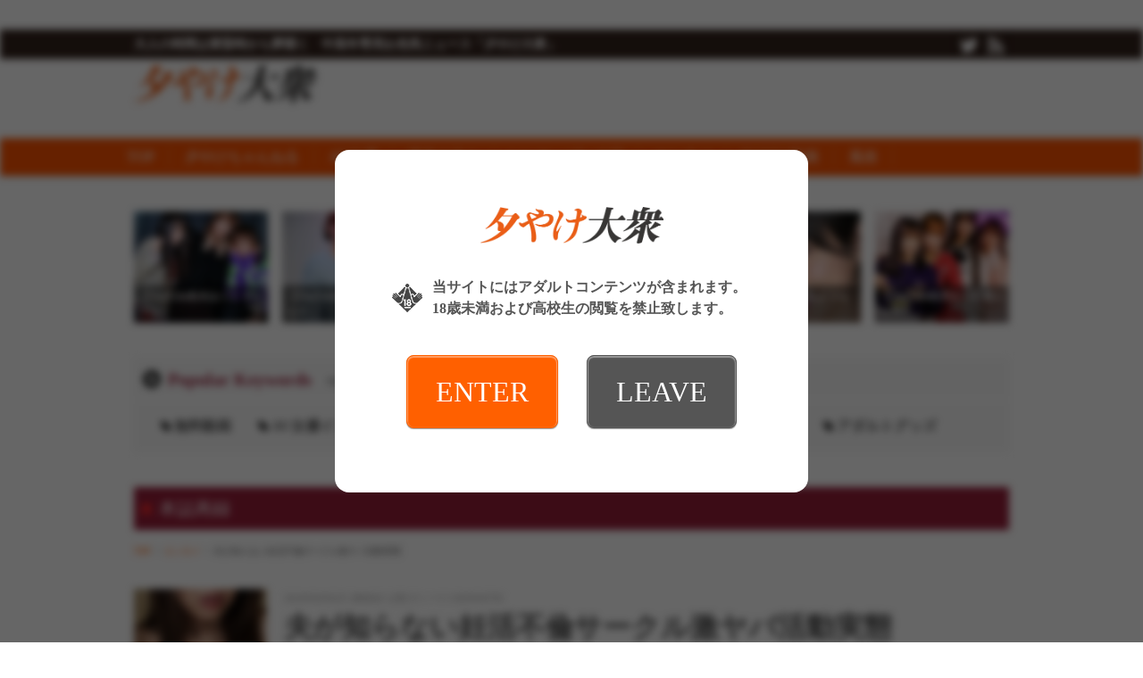

--- FILE ---
content_type: text/html; charset=UTF-8
request_url: https://taishurx.jp/detail/15017/
body_size: 46271
content:
<!DOCTYPE html>
<html lang="ja">
<head>
<meta charset="UTF-8">
<meta name="robots" content="INDEX,FOLLOW">
<title>夫が知らない妊活不倫サークル激ヤバ活動実態 | 夕やけ大衆</title>
<meta name="keywords" content="本誌再録,アダルト,動画,AV,FANZA,週刊大衆">
<meta name="description" content=" 少子化問題を打破するべく夜ごとに奮闘する奥様たち。悩める女性が取った手段は旦那も仰天の事実だった!? 少子化問題が深刻化する中、世にも恐ろしい情報が飛び込んできた。 「信じられない話ですが、妊活サ…">

<link rel="next" title="夫が知らない妊活不倫サークル激ヤバ活動実態" href="https://taishurx.jp/detail/15017/page2/" />

<meta property="og:title" content="夫が知らない妊活不倫サークル激ヤバ活動実態" />
<meta property="og:type" content="article" />
<meta property="og:url" content="https://taishurx.jp/detail/15017/" />
<meta property="og:site_name" content="夕やけ大衆" />
<meta property="og:description" content=" 少子化問題を打破するべく夜ごとに奮闘する奥様たち。悩める女性が取った手段は旦那も仰天の事実だった!? 少子化問題が深刻化する中、世にも恐ろしい情報が飛び込んできた。 「信じられない話ですが、妊活サ…" />

<meta property="og:image" content="https://img.taishurx.jp/images/contents/17/15017/1428549665172568.jpg">


<meta name="twitter:card" content="summary_large_image">
<meta name="twitter:site" content="@taishurxjp">
<meta name="twitter:creator" content="@taishurxjp">
<meta name="twitter:title" content="夫が知らない妊活不倫サークル激ヤバ活動実態 | 夕やけ大衆">
<meta name="twitter:description" content=" 少子化問題を打破するべく夜ごとに奮闘する奥様たち。悩める女性が取った手段は旦那も仰天の事実だった!? 少子化問題が深刻化する中、世にも恐ろしい情報が飛び込んできた。 「信じられない話ですが、妊活サ…"><meta name="twitter:url" content="https://taishurx.jp/detail/15017/" />

<meta name="twitter:image:src" content="https://img.taishurx.jp/images/contents/17/15017/1428549665172568.jpg">
<link rel="canonical" href="https://taishurx.jp/detail/15017/">
<link rel="alternate" media="only screen and (max-width: 640px)" href="https://taishurx.jp/detail/15017/">
<link rel="alternate" media="handheld" href="https://taishurx.jp/detail/15017/">
<link rel="shortcut icon" type="image/icon" href="https://img.taishurx.jp/static/favicon.ico" />
<link rel="apple-touch-icon" href="https://img.taishurx.jp/static/apple-touch-icon.png" />
<link rel="icon" type="image/png" href="https://img.taishurx.jp/static/android-touch-icon.png" />

<!--[if lt IE 9]>
  <script src="https://html5shiv.googlecode.com/svn/trunk/html5.js"></script>
  <script src="https://ie7-js.googlecode.com/svn/version/2.1(beta4)/IE9.js"></script>
<![endif]-->
<!--[if (gte IE 6)&(lte IE 8)]>
  <script src="/js/web/lib/DOMAssistantCompressed-2.8.1.js"></script>
  <script src="/js/web/lib/selectivizr-min.js"></script>
<![endif]-->
<!--[if lte IE 6.0]>
  <script type="text/javascript" src="/js/web/lib/DD_belatedPNG_0.0.8a-min.js"></script>
  <script type="text/javascript">
  DD_belatedPNG.fix('.alpha');
  </script>
<![endif]-->

<script src="https://ajax.googleapis.com/ajax/libs/jquery/1.10.2/jquery.min.js"></script>
<!-- >>>> swiper -->
<link rel="stylesheet" href="/js/lib/swiper/swiper.min.css">
<script src="/js/lib/swiper/swiper.min.js"></script>
<!-- <<<< swiper -->
<script src="/js/lib/js.cookie.min.js"></script>
<script src="/js/web/organictabs.jquery.js"></script>
<script src="/js/web/withoutPlugin.js"></script>
<script src="/js/web/sns_header.js"></script>
<script src="/js/web/scrolltop.js"></script>
<script src="/js/web/jQuerySimpleNewsTicker.js"></script>
<!--script src="/js/web/jquery.exflexfixed-0.3.0.js"></script-->
<script src="/js/web/common.js?modified=1744946309"></script>


<script>
  $(function(){
    $('a[href^=#header]').click(function(){
      var speed = 800;
      var href= $(this).attr("href");
      var target = $(href == "#" || href == "" ? 'html' : href);
      var position = target.offset().top;
      $("html, body").animate({scrollTop:position}, speed, "swing");
      return false;
    });
  });
</script>


<script src="/js/web/shadowbox/shadowbox.js"></script>
<link href="/js/web/shadowbox/shadowbox.css" rel="stylesheet" />

<script type="text/javascript">
  Shadowbox.init({ players: ['img', 'html', 'iframe'] });
</script>


<link href="/js/web/video-js/video-js.css" rel="stylesheet" type="text/css">
<script src="/js/web/video-js/video.js"></script>
<script>
  videojs.options.flash.swf = "/js/web/video-js/video-js.swf";
</script>



<link rel="stylesheet" href="/js/fontello/css/fontello.css">
<link rel="stylesheet" href="/css/web/common.css?modified=1744946309">
<link rel="stylesheet" href='/css/web/detail.css?modified=1744946309'>

<!-- Google Analytics -->
<script>
(function(i,s,o,g,r,a,m){i['GoogleAnalyticsObject']=r;i[r]=i[r]||function(){
(i[r].q=i[r].q||[]).push(arguments)},i[r].l=1*new Date();a=s.createElement(o),
m=s.getElementsByTagName(o)[0];a.async=1;a.src=g;m.parentNode.insertBefore(a,m)
})(window,document,'script','//www.google-analytics.com/analytics.js','ga');

ga('create', 'UA-49022490-1', 'auto');
ga('send', 'pageview');

</script>
<!-- End Google Analytics -->

</head>
<body id="detail">
<div id="wrapper">
<header>
<div id="header_top">
<div id="header_top_in">

<div class="header_top_in_left">
<ul class="chainLink">
<li class="mincho">大人の時間は黄昏時から夢開く　中高年専用お色気ニュース「夕やけ大衆」</li>
</ul>
</div><!-- /.header_top_in_left -->

<div class="header_top_in_right">

<ul class="group">
<li><a href="https://twitter.com/taishurxjp" target="_blank"><img src="https://img.taishurx.jp/static/web/icon_tw.png" alt="twitter"></a></li>
<li><a title="RSSリーダーで購読する" href="/rss/rss.php" target="_blank" rel="alternate" type="application/rss+xml"><img src="https://img.taishurx.jp/static/web/icon_rss.png" alt="RSSリーダーで購読する"></a></li>
</ul>
</div><!-- /.header_top_in_right -->
<!--/#header_top_in--></div>
<!--/#header_top--></div>

<div id="header">
<div class="logoBlock">
<h1><a href="/"><img src="https://img.taishurx.jp/static/web/logo.png" alt="夕やけ大衆"></a></h1>
<!--/.logoBlock--></div>
<script src='https://fam-ad.com/ad/js/fam-tagify.min.js'></script>
<div id= 'div_fam_async_228429_113' class="bnr">
<script language='javascript'>fam_js_async('https://fam-ad.com/ad', '_site=67117&_loc=228429&_mstype=113&_width=&_height=');</script>
</div><!-- /.bnr -->
<!--/#header--></div>
</header>

<nav id="nav_all">
<div id="g_nav" class="clearfix">
<ul id="g_nav_btn">
<li><a href="/">TOP</a></li>
<li><a href="/yuyake_ch/">夕やけちゃんねる</a></li><li><a href="/actress/">AV女優</a></li><li><a href="/momoiro/">桃色コラム</a></li><li><a href="/1108/">いいおっぱいの日</a></li><li><a href="/sexy/">エンタメ</a></li><li><a href="/fanza/">FANZA動画</a></li><li><a href="/fuzoku/">風俗</a></li></ul>
<!--/#g_nav--></div>
</nav>

<section id="eyecatchTop">

<ul class="articleList type02 clearfix">
<li><a href="/detail/32462/">
<p class="thumb">
<img src="https://img.taishurx.jp/images/contents/62/32462/1768463593876105.jpg?w=200" alt="【YouTube動画あり】キレイなお姉さん系セクシー女優・彩奈リナがイベント遅刻のハプニング！　MCの星空もあ＆東雲あずさが面白トークで乗り切る！">
</p>
<h2 class="title">【YouTube動画あり】キレイな…</h2>
</a></li>
<li><a href="/detail/32461/">
<p class="thumb">
<img src="https://img.taishurx.jp/images/contents/61/32461/1768462884038861.jpg?w=200" alt="【YouTube動画あり】美人セクシー女優・紺野ひかるがエッチな専門学校を開校！　豊岡さつきにスケベな質問＆クイズ体験を授業！">
</p>
<h2 class="title">【YouTube動画あり】美人セク…</h2>
</a></li>
<li><a href="/detail/32458/">
<p class="thumb">
<img src="https://img.taishurx.jp/images/contents/58/32458/1768392760945466.jpg?w=200" alt="【YouTube動画あり】真木今日子、美泉咲、原美織が6年ぶりのギンギン♂ガールズ新曲制作会議を開催！　ファンも参加した白熱の議論は大盛り上がり！">
</p>
<h2 class="title">【YouTube動画あり】真木今日…</h2>
</a></li>
<li><a href="/detail/32474/">
<p class="thumb">
<img src="https://img.taishurx.jp/images/contents/74/32474/1769173735609781.jpg?w=200" alt="後輩女子社員と一晩中モウレツにハメ狂って中出し！日向由奈チャンが１位！【FANZA動画フロア】週間AVランキングベスト10！">
</p>
<h2 class="title">後輩女子社員と一晩中モウレツにハメ…</h2>
</a></li>
<li><a href="/detail/32473/">
<p class="thumb">
<img src="https://img.taishurx.jp/images/contents/73/32473/1768985066411546.jpg?w=200" alt="身も心もトロけるような最強のマッサージ！瀬戸環奈チャンが１位！【FANZA通販フロア】週間AVランキングベスト10！">
</p>
<h2 class="title">身も心もトロけるような最強のマッサ…</h2>
</a></li>
<li><a href="/detail/32457/">
<p class="thumb">
<img src="https://img.taishurx.jp/images/contents/57/32457/1768391964634480.jpg?w=200" alt="【YouTube動画あり】新人セクシー女優・音羽美鈴、山口由愛、渡来ふう、蒼羽ななみが新年会で大はしゃぎ！　「お正月エピソード」「今年の抱負」「エッチな得意技」を発表！">
</p>
<h2 class="title">【YouTube動画あり】新人セク…</h2>
</a></li>
</ul>


</section><!-- /#eyecatchTop -->

<div id="content" class="clearfix mb30" style="position:relative;">
<div class="ad_sidewall_left">
<div class="fix">
<!--  ad tags Size: 160x600 ZoneId:1460180-->
<script type="text/javascript" src="https://js.adleap.jp/t/460/180/a1460180.js"></script>
</div><!-- /.fix -->
</div><!-- /.ad_sidewall_left -->

<div class="ad_sidewall_right">
<div class="fix">
<!--  ad tags Size: 160x600 ZoneId:1460180-->
<script type="text/javascript" src="https://js.adleap.jp/t/460/180/a1460180.js"></script>
</div><!-- /.fix -->
</div><!-- /.ad_sidewall_right -->

<div id="eyecatch" class="clearfix">
<section class="aSKeyword">
<h2 class="aSKeyword_title">
<div class="aSKeyword_title_icon">
<img src="https://img.taishurx.jp/static/web/icon_tag_circle.png" alt="icon" class="aSKeyword_title_icon_img">
</div><!-- /.aSKeyword_title_icon -->
<div class="aSKeyword_title_text">
<div class="aSKeyword_title_text_main">Popular Keywords</div><!-- /.aSKeyword_title_text_main -->
<div class="aSKeyword_title_text_sub">現在人気のキーワードタグ</div><!-- /.aSKeyword_title_text_sub -->
</div><!-- /.aSKeyword_title_text -->
</h2><!-- /.aSKeyword_title -->

<div class="aSKeyword_body">
<ul class="wordList">
<li><a href="https://taishurx.jp/tag/%E7%84%A1%E6%96%99%E5%8B%95%E7%94%BB/">無料動画</a></li>
<li><a href="/ad.php?hash=be0c3d71ddd02689e1055547ea5c7c44">AV女優インタビュー</a></li>
<li><a href="/ad.php?hash=98093efd13d43db3f20e4011428e2c0b">ランキング</a></li>
<li><a href="https://taishurx.jp/tag/%E9%80%B1%E5%88%8A%E5%A4%A7%E8%A1%86/">週刊大衆本誌記事</a></li>
<li><a href="/ad.php?hash=135b8eee652ca924e7675b59395ba887">シコシコ先生</a></li>
<li><a href="/ad.php?hash=85d97bcc47a119f45acfff2ce5d5bea2">アダルトグッズ</a></li>
</ul>
</div><!-- /.aSKeyword_body -->
</section><!-- /.aSKeyword -->

<div class="pickup clearfix">
</div>












<section class="detailHead">
<div class="detailHead_title">
<div class="detailHead_title_icon">
<img src="https://img.taishurx.jp/static/web/icon_bookmark.png" alt="icon" class="detailHead_title_icon_img">
</div><!-- /.detailHead_title_icon -->
<p class="detailHead_title_text">
本誌再録</p><!-- /.detailHead_title_text -->
</div><!-- /.detailHead_title -->

<div class="detailHead_pan">
<ul class="pan">
<li><a href="/">TOP</a></li>
<li><a href="/sexy/">エンタメ</a></li>
<li>夫が知らない妊活不倫サークル激ヤバ活動実態</li>
</ul>
</div><!-- /.detailHead_pan -->

<div class="detailHead_con">
<div class="detailHead_con_thumb">
<div class="detailHead_con_thumb_bg" style="background-image: url(https://img.taishurx.jp/images/contents/17/15017/1428549665172568.jpg?w=150);"></div><!-- /.detailHead_con_thumb_bg -->
</div><!-- /.detailHead_con_thumb -->

<div class="detailHead_con_info">
<time class="detailHead_con_info_time">2015年05月01日 19時00分 公開 [ヴィーナス03月04日号]</time><!-- /.detailHead_con_info_time -->
<h1 class="detailHead_con_info_title">夫が知らない妊活不倫サークル激ヤバ活動実態</h1><!-- /.detailHead_con_info_title -->

<div class="detailHead_con_info_tags">

<a href="/tag/桃色コラム/" class="detailHead_con_info_tags_item">桃色コラム</a><!-- /.detailHead_con_info_tags_item -->
</div><!-- /.detailHead_con_info_tags -->
</div><!-- /.detailHead_con_info -->
</div><!-- /.detailHead_con -->
</section><!-- /.detailHead -->

























<!--/#eyecatch--></div>

<div id="article">

<section class="catchup">
<h2 class="title01">
<div class="title01_icon">
<img src="https://img.taishurx.jp/static/web/icon_exclamation_circle.png" alt="icon" class="title01_icon_img">
</div><!-- /.title01_icon -->
<div class="title01_text">
<div class="title01_text_main">Catch Up</div><!-- /.title01_text_main -->
<div class="title01_text_sub">キャッチアップ</div><!-- /.title01_text_sub -->
</div><!-- /.title01_text -->
</h2>

<ul class="pub type01">

<li><a href="/ad.php?hash=3e3baff2b506a5c7e0a93a716c764bba" rel="nofollow" target="_blank" class="ad" data-analyze='{"id":"33", "type":"9", "site":"2", "agent":"1"}'><span class="icon"><img src="https://img.taishurx.jp/static/web/icon_bookmark.png" alt="icon"></span><span class="text elps">【相河沙季】女将の私が中出し接待してるからうちの旅館は大人気</span></a></a></li>


<li><a href="/ad.php?hash=838e2af73e107b1d1bd367173c4c1102" rel="nofollow" target="_blank" class="ad" data-analyze='{"id":"56", "type":"9", "site":"2", "agent":"1"}'><span class="icon"><img src="https://img.taishurx.jp/static/web/icon_bookmark.png" alt="icon"></span><span class="text elps">【 篠原いよ】人妻秘書、汗と接吻に満ちた社長室中出し性交  恵まれ過ぎた神新人、遂に≪中出し≫解禁！！</span></a></a></li>


<li><a href="/ad.php?hash=c2768ceabab6fd8495abebb3bb4ba023" rel="nofollow" target="_blank" class="ad" data-analyze='{"id":"30", "type":"9", "site":"2", "agent":"1"}'><span class="icon"><img src="https://img.taishurx.jp/static/web/icon_bookmark.png" alt="icon"></span><span class="text elps">【夏目響】同棲するため物件を内見にきたカップルの彼氏を寝取って生ハメ中出しさせる淫乱巨乳な不動産レディ</span></a></a></li>





</ul>
<!--/.catchup--></section>
<section id="articleMain">
<div class="adLeader">

<a href="/ad.php?hash=4d3fcd234eabdbb5203c0af26494c403" rel="nofollow" target="_blank" class="ad" data-analyze='{"id":"28", "type":"3", "site":"2", "agent":"1"}'>
<strong>突撃！プリっとした可愛いお尻の新入社員中山ちゃんを巨根チ○ポで仕事中即ハメ4本番！</strong><br />
<small>https://www.dmm.co.jp/digital/videoa/-/detail/=/cid=1sdjs00110/</small><br />
<span class="copy">【中山琴葉】SOD女子社員 新入社員1年目</span>
</a>







<!--/.adLeader--></div>

<div class="photo">

<p><img src="https://img.taishurx.jp/images/contents/17/15017/1428549613382438.jpg" alt="夫が知らない妊活不倫サークル激ヤバ活動実態"></p>



<!--/.photo--></div>










<div class="textBody">
<span style="font-size:100%;color:red;">少子化問題を打破するべく夜ごとに奮闘する奥様たち。悩める女性が取った手段は旦那も仰天の事実だった!?</span><br />
<br />
少子化問題が深刻化する中、世にも恐ろしい情報が飛び込んできた。<br />
「信じられない話ですが、妊活サークルで不倫が横行しているんですよ」<br />
と語るのは、女性誌のライター。「妊活」とは、女性が妊娠のための知識を身につけたり、妊娠するための身体の準備をすること。<br />
<br />
ちなみに、厚生労働省の調べによると、昨年の1年間に生まれた子どもの数は史上最少で約１００万人。結婚しない男女が多いことも要因だが、「妊活」なる言葉もあるように、子どもが欲しくても授からない夫婦も少なくないのだ。<br />
「妊活サークルでは、不妊に悩む人妻たちが情報交換などをしています。そうした集まりの中で今、"セックスでオーガズムを得れば妊娠しやすい"という説が蔓延。それに触発されて、夫とのセックスではイケない奥様たちが、不倫に走っているんです」（前同）<br />
<br />
おいおい……妊娠したいために、絶頂アクメを"外の男"で体得して、子作り体質に肉体改造するなんて、もし事実なら、とんでもない"家族計画"である。<br />
<br />
そこで本誌は、「妊活サークル」に所属する人妻たちを取材。夫の知らない激ヤバ活動実態を調査した。<br />
「うちのサークルでも、その子作りの噂は飛び交っていましたよ。"セックスでイッた直後は、精液が子宮に届きやすい"とか（笑）」<br />
と語るのは、結婚５年目の香苗さん（33＝仮名＝以下同）。スレンダーで優香に似た癒し系美女だ。<br />
<br />
「結婚当初から子どもが欲しくて夫と頑張っていたんですが、４年間全然ダメで。夫と一緒に病院で検査も受けたけど、どちらも異常はなかったんです……」<br />
そんな中、妊活サークルにいた一人の人妻がついに妊娠した。実はその奥様、50代の元上司と不倫をしており、「セックスがとても上手なの」と与太話をサークル内でも話していたそうだ。ちょうどその頃、元カレから連絡があったという。<br />
<br />
「元彼は唯一、私をセックスでイカせてくれた人なんです。浮気ばかりする人で別れちゃったんだけど」<br />
藁にもすがる思いで妊活していた彼女にとって、噂であっても試したいのが、オーガズムによる妊娠説だ。元彼と再会した香苗さんは顔を真っ赤にして続ける。<br />
「実は私、お尻に指を入れられながらクンニされると、イケるんです。これを教えてくれたのも彼で……そのときもしてもらいました」<br />
<br />
夫の知らない性感帯を久しぶりに刺激されるや、瞬く間にオーガズムへ。<br />
「夫のことも頭にありましたけど、"これは妊娠のために必要なこと"と自分に言い聞かせました」<br />
と恥じらいながら、愛しげに下腹を撫でる香苗さん。そう、奇跡か偶然か。不倫セックスから２か月後、夫との子どもを身籠ったのだ。<br />
<br />
とはいえ、これは結果的に良かったケースだ。<br />
「子どもができないことが理由で、夫と大喧嘩したんです。次の日、ムシャクシャしてデパートに買い物に行ったんですが、50代の男性にナンパされたんです」<br />
と振り返るのは、昨年末に男児を出産した人妻のあゆみさん（36）。愛らしい童顔で、ややぽっちゃり体型の優しそうな奥様だ。<br />
<br />
夫への当てつけとばかりに、ナンパしてきた中年男性とお茶をした。彼女は夫と喧嘩の理由を打ち明けると、男は真顔で語ってきた。<br />
「気持ちいいセックスをすれば、女性ホルモンの分泌が良くなって妊娠しやすいって聞いたことがあるよ」<br />
<br />
実は、あゆみさんも当時、入会していた妊活サークルで、「オーガズムによる妊娠説」は聞いていた。<br />
「夫に嫌気が差していたのもあるけど、本当に、そんな気がしたんですね。それで、"挿れないなら……"という条件でホテルに行ったんです」（あゆみさん）<br />
<br />
荒唐無稽な話に思えるが、それほど不妊の人妻は切羽詰っているのだろう。かくして「挿入なし」の約束で、夕方にシティホテルへ。<br />
男は丹念に愛撫してきたが、彼女は緊張もあって、快感に集中できなかった。<br />
「そしたら彼は、私を大きな鏡のある洗面台の前に連れていったんです。で、裸の私を立たせたまま、後ろから抱きしめて、痴漢するみたいに胸やアソコに手を這わせてくるんです。すごくイヤらしくて、恥ずかしいほど濡れてしまって」<br />
<br />
変わったプレイで火が付いたあゆみさんは、クリトリスを指で弾かれるや、鏡から目をそらさず絶頂へ。<br />
「頭の中が真っ白になりました。でも、その直後、熱いモノが私の中に入ってきたんです」<br />
<br />
そう、男が約束を破ったのだ。焦ったものの、アクメの波を漂っていたため、受け入れてしまった彼女。中出しこそさせなかったが、お尻にかけられたとか。<br />
「家に帰ると、夫のほうから"昨日はゴメン"と言って求めてきたんです。それが、当たっちゃって……」<br />
夕方の不倫でアクメを得たから、夜の夫婦交渉で妊娠した!?　しかし、素直には喜べなかった。<br />
「だって我慢汁だけでも妊娠するって言うでしょ？　外で出されたとはいえ、もしかしたら……」<br />
夫の子じゃないかもしれない――。子作りのための不倫は、やはり危険極まりない。いや、すでにこの悪魔の妊活により、家庭崩壊の危機に陥っている人妻も。<br />



<!--/.textBody--></div>


<a href="/detail/15017/page2/" class="btnNxt">次ページ &gt;&gt;<br>夫が知らない妊活不倫サークル激ヤバ活動実態</a>

<ul class="pageno">
<li><span>前へ</span></li><li class="current"><span>1</span></li><li><a href="/detail/15017/?page=2" title="2">2</a></li><li><a href="/detail/15017/?page=2">次へ</a></li>
</ul>


<div class="shBtns01">
<a href="https://twitter.com/intent/tweet?url=https://taishurx.jp/detail/15017/&amp;text=%E5%A4%AB%E3%81%8C%E7%9F%A5%E3%82%89%E3%81%AA%E3%81%84%E5%A6%8A%E6%B4%BB%E4%B8%8D%E5%80%AB%E3%82%B5%E3%83%BC%E3%82%AF%E3%83%AB%E6%BF%80%E3%83%A4%E3%83%90%E6%B4%BB%E5%8B%95%E5%AE%9F%E6%85%8B%2d夕やけ大衆%2d" target="_blank" class="shBtns01__itm shBtns01__itm-tw">
<div class="shBtns01__itm__icn">
<img src="https://img.taishurx.jp/static/icon_tw.png" alt="" class="shBtns01__itm__icn__img">
</div><!-- /.shBtns01__itm__icn -->
<div class="shBtns01__itm__txt">ツイートする</div><!-- /.shBtns01__itm__txt -->
</a><!-- /.shBtns01__itm -->

<a class="shBtns01__itm shBtns01__itm-l js-shBtns01__itm-l" target="_blank">
<div class="shBtns01__itm__icn">
<img src="https://img.taishurx.jp/static/icon_l.png" alt="" class="shBtns01__itm__icn__img">
</div><!-- /.shBtns01__itm__icn -->
<div class="shBtns01__itm__txt">LINEに送る</div><!-- /.shBtns01__itm__txt -->

<script>
$(function () {
  $('.js-shBtns01__itm-l')
    .attr('href',
      'https://social-plugins.line.me/lineit/share?url='
        + encodeURIComponent('https://taishurx.jp'
          + ""
          + '/detail/15017/'
    )
  );
});
</script>
</a><!-- /.shBtns01__itm -->
</div><!-- /.shBtns01 -->

<div class="flwTw">
<a href="https://twitter.com/intent/follow?screen_name=taishurxjp" target="_blank" class="flwTw__a">
<img src="https://img.taishurx.jp/static/bnr_flw_tw.jpg" alt="" class="flwTw__a__img">
</a><!-- /.flwTw__a -->
</div><!-- /.flwTw -->
<h3 class="link_field">この記事の画像</h3>
<ul class="thumbList clearfix">
<li><a href="/image/15017/1428549613382438/"><img src="https://img.taishurx.jp/images/contents/17/15017/1428549613382438.jpg" alt="夫が知らない妊活不倫サークル激ヤバ活動実態" /></a></li>
</ul>

<!--/.articleMain--></section>

<h3 class="link_field txt_detail">関連キーワード</h3>
<ul class="keyword_list mb10 txt_detail">
<li><a href="/tag/桃色コラム/">桃色コラム</a></li>
</ul>

<section class="linkage">
<h2 class="title01">
<div class="title01_icon">
<img src="https://img.taishurx.jp/static/web/icon_link.png" alt="icon" class="title01_icon_img">
</div><!-- /.title01_icon -->
<div class="title01_text">
<div class="title01_text_main">Linkage</div><!-- /.title01_text_main -->
<div class="title01_text_sub">関連記事</div><!-- /.title01_text_sub -->
</div><!-- /.title01_text -->
</h2>

<ul class="articleList type01 clearfix" id="js-articleList01">

<li><a href="/detail/15015/">
<p class="thumb">
<img src="https://img.taishurx.jp/images/contents/15/15015/1428546820116862.jpg?w=200" alt="モテる！　ヤレる！　おっぱいタッチ術教えます">
</p>
<h3 class="title">モテる！　ヤレる！　おっぱいタッチ術教えます</h3>
</a></li>

<li><a href="/detail/15014/">
<p class="thumb">
<img src="https://img.taishurx.jp/images/contents/14/15014/1428544670281963.jpg?w=200" alt="新宿ゴールデン街で金髪美女が抱ける！は本当か!?">
</p>
<h3 class="title">新宿ゴールデン街で金髪美女が抱ける！は本当か!?</h3>
</a></li>

<li><a href="/detail/15006/">
<p class="thumb">
<img src="https://img.taishurx.jp/images/contents/06/15006/1428479313934304.jpg?w=200" alt="巷で話題の「やらみそ女子」全国出没MAP">
</p>
<h3 class="title">巷で話題の「やらみそ女子」全国出没MAP</h3>
</a></li>

<li><a href="/detail/14830/">
<p class="thumb">
<img src="https://img.taishurx.jp/images/contents/30/14830/1427776173618153.jpg?w=200" alt="ブックオフ、Amazonなど販売業者が児童買春・ポルノ禁止法違反で書類送検!">
</p>
<h3 class="title">ブックオフ、Amazonなど販売業者が児童買春・ポルノ禁止…</h3>
</a></li>

<li><a href="/detail/14504/">
<p class="thumb">
<img src="https://img.taishurx.jp/images/contents/04/14504/1426152491896618.jpg?w=200" alt="クンニを超える快感あり！？ オナニー女子に教わるクリ愛撫術">
</p>
<h3 class="title">クンニを超える快感あり！？ オナニー女子に教わるクリ愛撫術</h3>
</a></li>
<li><a href="http://erotica-t.jp/?renew" target="_blank" rel="nofollow">
<p class="thumb"><img src="https://img.taishurx.jp/static/web/ft_image.jpg" alt="風俗大衆"></p>
<h3 class="title">あの週刊大衆が完全バックアップした全国の優良店を紹介するサイト</h3>
</a></li>




<li>
<!--  ad tags Size: 0x0 ZoneId:1460196-->
<script type="text/javascript" src="https://js.adleap.jp/t/460/196/a1460196.js"></script>
</li>
<li>
<!--  ad tags Size: 0x0 ZoneId:1460196-->
<script type="text/javascript" src="https://js.adleap.jp/t/460/196/a1460196.js"></script>
</li>
</ul>

<!--/.linkage--></section>


<ul class="articleList nextpager">
<li class="prev"><a href="/detail/8824/">
<p class="thumb">
<img src="https://img.taishurx.jp/images/contents/24/8824/1403749687922186.jpg?w=100" alt="女性フロント係は見た！「ラブホテル２４時」マル珍事件簿">
</p>
<h3 class="title"><strong>【前の記事】</strong>女性フロント係は見た！「ラブホテル２４時」マル珍…</h3>
</a></li>

<li class="next"><a href="/detail/8145/">
<h3 class="title"><strong>【次の記事】</strong>「夜もご奉仕」メイドカフェ店員とSEXする方法</h3>
<p class="thumb">
<img src="http://ec2.images-amazon.com/images/I/51tzeAMlf1L._SX400_CR300,0,240,320_.jpg" alt="「夜もご奉仕」メイドカフェ店員とSEXする方法">
</p>
</a></li>
</ul>


<section class="dmmNewList">
<h2 class="title01">
<div class="title01_icon">
<img src="https://img.taishurx.jp/static/web/icon_check_circle.png" alt="icon" class="title01_icon_img">
</div><!-- /.title01_icon -->
<div class="title01_text">
<div class="title01_text_main">FANZA新着動画</div><!-- /.title01_text_main -->
<div class="title01_text_sub">特選素人娘マル秘動画</div><!-- /.title01_text_sub -->
</div><!-- /.title01_text -->
</h2>

<ul class="articleList type01 clearfix">
<li>
<a href="/fanza/detail/178588/">
<p class="thumb">
<img src="https://pics.dmm.co.jp/digital/video/vrkm01661/vrkm01661pl.jpg" alt="【VR】天井特化アングルVR ～北野未奈を一日貸切～">
</p>
<h2 class="title">【VR】天井特化アングルVR ～北野未奈を一日貸切～</h2>
</a></li>
<li>
<a href="/fanza/detail/178678/">
<p class="thumb">
<img src="https://pics.dmm.co.jp/digital/video/savr00780/savr00780pl.jpg" alt="【VR】10発射精し終えるまでエンドレスに快楽中枢を刺激する強性射精旅館 藤森里穂">
</p>
<h2 class="title">【VR】10発射精し終えるまでエンドレスに快楽中枢を刺激す…</h2>
</a></li>
<li>
<a href="/fanza/detail/178587/">
<p class="thumb">
<img src="https://pics.dmm.co.jp/digital/video/vrkm01647/vrkm01647pl.jpg" alt="【VR】人生で最初の、かつ最高の、エッチなモテ期が来た！！会社で有名な美女の部下4人と1泊2日の温泉旅行。旅館の部屋で夢の拘束玩具責め＆ハーレムSEX 蘭々 さつき芽衣 八乃つばさ 天川そら">
</p>
<h2 class="title">【VR】人生で最初の、かつ最高の、エッチなモテ期が来た！！…</h2>
</a></li>
<li>
<a href="/fanza/detail/178519/">
<p class="thumb">
<img src="https://pics.dmm.co.jp/digital/video/savr00777/savr00777pl.jpg" alt="【VR】あまあま乳首イジりでボクをダメにする小悪魔Sなチャイナエステ嬢に合計10射精させられました。 北岡果林">
</p>
<h2 class="title">【VR】あまあま乳首イジりでボクをダメにする小悪魔Sなチャ…</h2>
</a></li>
<li>
<a href="/fanza/detail/178408/">
<p class="thumb">
<img src="https://pics.dmm.co.jp/digital/video/vrkm01660/vrkm01660pl.jpg" alt="【VR】逢沢みゆに沼る">
</p>
<h2 class="title">【VR】逢沢みゆに沼る</h2>
</a></li>
<li>
<a href="/fanza/detail/178586/">
<p class="thumb">
<img src="https://pics.dmm.co.jp/digital/video/vrkm01646/vrkm01646pl.jpg" alt="【VR】人生で最初の、かつ最高の、エッチなモテ期が来た！！会社で有名な美女の部下4人と1泊2日の温泉旅行。お風呂で魅惑のWハーレムに大興奮！蘭々 さつき芽衣">
</p>
<h2 class="title">【VR】人生で最初の、かつ最高の、エッチなモテ期が来た！！…</h2>
</a></li>
<li>
<a href="/fanza/detail/178585/">
<p class="thumb">
<img src="https://pics.dmm.co.jp/digital/video/vrkm01642/vrkm01642pl.jpg" alt="【VR】シン・顔面特化アングルVR ～サキュバス未奈が顔面至近距離でボクを’搾精イラマ’で射精管理する！！ 北野未奈">
</p>
<h2 class="title">【VR】シン・顔面特化アングルVR ～サキュバス未奈が顔面…</h2>
</a></li>
<li>
<a href="/fanza/detail/178435/">
<p class="thumb">
<img src="https://pics.dmm.co.jp/digital/video/savr00776/savr00776pl.jpg" alt="【VR】闇マッサージサロンで体験したHカップおっぱいで全身のコリを挟んで揉みほぐすパイズリ施術に射精も止む無し！！ 九井スナオ">
</p>
<h2 class="title">【VR】闇マッサージサロンで体験したHカップおっぱいで全身…</h2>
</a></li>
<li>
<a href="/fanza/detail/178584/">
<p class="thumb">
<img src="https://pics.dmm.co.jp/digital/video/savr00778/savr00778pl.jpg" alt="【VR】早漏のボクのために焦らし＆寸止めフェラで自信を与え続けてくれる超ご奉仕型メイドのおしゃぶり射精管理 北岡果林">
</p>
<h2 class="title">【VR】早漏のボクのために焦らし＆寸止めフェラで自信を与え…</h2>
</a></li>
</ul>

<a href="/fanza/" class="btnNxt">FANZA新着動画一覧 &gt;&gt;</a>
<!--/.dmmNewList--></section>


<!--/#article--></div>

<div id="aside">

<div class="bnr">
<a href="/ad.php?hash=811db93a90021cd17cd2aec96ed5f34b" class="ad" data-analyze='{"id":"62", "type":"4", "site":"2", "agent":"1"}' rel="nofollow" target="_blank">
<img src="https://img.taishurx.jp/images/banner/1635738297591517.jpg" alt="利根書店おさら">
</a>
</div><!-- /.bnr -->

<section id="ranking">
<h2 class="title01">
<div class="title01_icon">
<img src="https://img.taishurx.jp/static/web/icon_crown.png" alt="icon" class="title01_icon_img">
</div><!-- /.title01_icon -->
<div class="title01_text">
<div class="title01_text_main">The Best 10</div><!-- /.title01_text_main -->
<div class="title01_text_sub">人気記事ベスト10</div><!-- /.title01_text_sub -->
</div><!-- /.title01_text -->
</h2>

<ol class="articleList type03">
<li class="aLT3Item">
<a href="/detail/32471/" class="aLT3Item_link">
<div class="aLT3Item_link_rank aLT3Item_link_rank-1">1</div><!-- /.aLT3Item_link_rank -->
<div class="aLT3Item_link_thumb">
<div class="aLT3Item_link_thumb_bg" style="background-image: url(https://img.taishurx.jp/images/contents/71/32471/1768982364764985.jpg?w=100);"></div><!-- /.aLT3Item_link_thumb_bg -->
</div><!-- /.aLT3Item_link_thumb -->
<div class="aLT3Item_link_info">
<time class="aLT3Item_link_info_time">2026年01月22日 17時30分 公開</time><!-- /.aLT3Item_link_info_time -->
<h3 class="aLT3Item_link_info_title">【神楽坂文人のAV女優インタビュー】夏生なつの巻 「女子ア…</h3><!-- /.aLT3Item_link_info_title -->
</div><!-- /.aLT3Item_link_info -->
</a><!-- /.aLT3Item_link -->
</li><!-- /.aLT3Item -->


<li class="aLT3Item">
<a href="/detail/32459/" class="aLT3Item_link">
<div class="aLT3Item_link_rank aLT3Item_link_rank-2">2</div><!-- /.aLT3Item_link_rank -->
<div class="aLT3Item_link_thumb">
<div class="aLT3Item_link_thumb_bg" style="background-image: url(https://img.taishurx.jp/images/contents/59/32459/1768395339009283.jpg?w=100);"></div><!-- /.aLT3Item_link_thumb_bg -->
</div><!-- /.aLT3Item_link_thumb -->
<div class="aLT3Item_link_info">
<time class="aLT3Item_link_info_time">2026年01月16日 15時00分 公開</time><!-- /.aLT3Item_link_info_time -->
<h3 class="aLT3Item_link_info_title">シコシコ先生の「中高年のためのＡＶガイド」第18回『会員制…</h3><!-- /.aLT3Item_link_info_title -->
</div><!-- /.aLT3Item_link_info -->
</a><!-- /.aLT3Item_link -->
</li><!-- /.aLT3Item -->


<li class="aLT3Item">
<a href="/detail/32419/" class="aLT3Item_link">
<div class="aLT3Item_link_rank aLT3Item_link_rank-3">3</div><!-- /.aLT3Item_link_rank -->
<div class="aLT3Item_link_thumb">
<div class="aLT3Item_link_thumb_bg" style="background-image: url(https://img.taishurx.jp/images/contents/19/32419/1765957160204144.jpg?w=100);"></div><!-- /.aLT3Item_link_thumb_bg -->
</div><!-- /.aLT3Item_link_thumb -->
<div class="aLT3Item_link_info">
<time class="aLT3Item_link_info_time">2026年01月10日 18時00分 公開</time><!-- /.aLT3Item_link_info_time -->
<h3 class="aLT3Item_link_info_title">【神楽坂文人のAV女優インタビュー】沙月恵奈の巻 「大人気…</h3><!-- /.aLT3Item_link_info_title -->
</div><!-- /.aLT3Item_link_info -->
</a><!-- /.aLT3Item_link -->
</li><!-- /.aLT3Item -->


<li class="aLT3Item">
<a href="/detail/32448/" class="aLT3Item_link">
<div class="aLT3Item_link_rank aLT3Item_link_rank-4">4</div><!-- /.aLT3Item_link_rank -->
<div class="aLT3Item_link_thumb">
<div class="aLT3Item_link_thumb_bg" style="background-image: url(https://img.taishurx.jp/images/contents/48/32448/1767856982038634.jpg?w=100);"></div><!-- /.aLT3Item_link_thumb_bg -->
</div><!-- /.aLT3Item_link_thumb -->
<div class="aLT3Item_link_info">
<time class="aLT3Item_link_info_time">2026年01月14日 18時00分 公開</time><!-- /.aLT3Item_link_info_time -->
<h3 class="aLT3Item_link_info_title">【YouTube動画あり】面白エッチトークで大人気の桜木え…</h3><!-- /.aLT3Item_link_info_title -->
</div><!-- /.aLT3Item_link_info -->
</a><!-- /.aLT3Item_link -->
</li><!-- /.aLT3Item -->


<li class="aLT3Item">
<a href="/detail/32416/" class="aLT3Item_link">
<div class="aLT3Item_link_rank aLT3Item_link_rank-5">5</div><!-- /.aLT3Item_link_rank -->
<div class="aLT3Item_link_thumb">
<div class="aLT3Item_link_thumb_bg" style="background-image: url(https://img.taishurx.jp/images/contents/16/32416/1765945348453828.jpg?w=100);"></div><!-- /.aLT3Item_link_thumb_bg -->
</div><!-- /.aLT3Item_link_thumb -->
<div class="aLT3Item_link_info">
<time class="aLT3Item_link_info_time">2025年12月25日 18時00分 公開</time><!-- /.aLT3Item_link_info_time -->
<h3 class="aLT3Item_link_info_title">【YouTube動画あり】大人気美熟女セクシー女優のむとう…</h3><!-- /.aLT3Item_link_info_title -->
</div><!-- /.aLT3Item_link_info -->
</a><!-- /.aLT3Item_link -->
</li><!-- /.aLT3Item -->

<li>

<div class="bnr">
<!--  ad tags Size: 300x250 ZoneId:1460181-->
<script type="text/javascript" src="https://js.adleap.jp/t/460/181/a1460181.js"></script>
</div><!-- /.bnr -->
</li>

<li class="aLT3Item">
<a href="/detail/32442/" class="aLT3Item_link">
<div class="aLT3Item_link_rank aLT3Item_link_rank-6">6</div><!-- /.aLT3Item_link_rank -->
<div class="aLT3Item_link_thumb">
<div class="aLT3Item_link_thumb_bg" style="background-image: url(https://img.taishurx.jp/images/contents/42/32442/1767574694673494.jpg?w=100);"></div><!-- /.aLT3Item_link_thumb_bg -->
</div><!-- /.aLT3Item_link_thumb -->
<div class="aLT3Item_link_info">
<time class="aLT3Item_link_info_time">2026年01月13日 18時00分 公開</time><!-- /.aLT3Item_link_info_time -->
<h3 class="aLT3Item_link_info_title">【YouTube動画あり】2026年期待の新人セクシー女優…</h3><!-- /.aLT3Item_link_info_title -->
</div><!-- /.aLT3Item_link_info -->
</a><!-- /.aLT3Item_link -->
</li><!-- /.aLT3Item -->


<li class="aLT3Item">
<a href="/detail/32431/" class="aLT3Item_link">
<div class="aLT3Item_link_rank aLT3Item_link_rank-7">7</div><!-- /.aLT3Item_link_rank -->
<div class="aLT3Item_link_thumb">
<div class="aLT3Item_link_thumb_bg" style="background-image: url(https://img.taishurx.jp/images/contents/31/32431/1766715007713141.jpg?w=100);"></div><!-- /.aLT3Item_link_thumb_bg -->
</div><!-- /.aLT3Item_link_thumb -->
<div class="aLT3Item_link_info">
<time class="aLT3Item_link_info_time">2026年12月30日 18時00分 公開</time><!-- /.aLT3Item_link_info_time -->
<h3 class="aLT3Item_link_info_title">【YouTube動画あり】トーク力抜群のキュートなセクシー…</h3><!-- /.aLT3Item_link_info_title -->
</div><!-- /.aLT3Item_link_info -->
</a><!-- /.aLT3Item_link -->
</li><!-- /.aLT3Item -->


<li class="aLT3Item">
<a href="/detail/32458/" class="aLT3Item_link">
<div class="aLT3Item_link_rank aLT3Item_link_rank-8">8</div><!-- /.aLT3Item_link_rank -->
<div class="aLT3Item_link_thumb">
<div class="aLT3Item_link_thumb_bg" style="background-image: url(https://img.taishurx.jp/images/contents/58/32458/1768392760945466.jpg?w=100);"></div><!-- /.aLT3Item_link_thumb_bg -->
</div><!-- /.aLT3Item_link_thumb -->
<div class="aLT3Item_link_info">
<time class="aLT3Item_link_info_time">2026年01月26日 18時00分 公開</time><!-- /.aLT3Item_link_info_time -->
<h3 class="aLT3Item_link_info_title">【YouTube動画あり】真木今日子、美泉咲、原美織が6年…</h3><!-- /.aLT3Item_link_info_title -->
</div><!-- /.aLT3Item_link_info -->
</a><!-- /.aLT3Item_link -->
</li><!-- /.aLT3Item -->


<li class="aLT3Item">
<a href="/detail/32447/" class="aLT3Item_link">
<div class="aLT3Item_link_rank aLT3Item_link_rank-9">9</div><!-- /.aLT3Item_link_rank -->
<div class="aLT3Item_link_thumb">
<div class="aLT3Item_link_thumb_bg" style="background-image: url(https://img.taishurx.jp/images/contents/47/32447/1767791093700303.jpg?w=100);"></div><!-- /.aLT3Item_link_thumb_bg -->
</div><!-- /.aLT3Item_link_thumb -->
<div class="aLT3Item_link_info">
<time class="aLT3Item_link_info_time">2026年01月09日 15時00分 公開</time><!-- /.aLT3Item_link_info_time -->
<h3 class="aLT3Item_link_info_title">シコシコ先生の「中高年のためのＡＶガイド」第17回『借金妻…</h3><!-- /.aLT3Item_link_info_title -->
</div><!-- /.aLT3Item_link_info -->
</a><!-- /.aLT3Item_link -->
</li><!-- /.aLT3Item -->


<li class="aLT3Item">
<a href="/detail/32451/" class="aLT3Item_link">
<div class="aLT3Item_link_rank aLT3Item_link_rank-10">10</div><!-- /.aLT3Item_link_rank -->
<div class="aLT3Item_link_thumb">
<div class="aLT3Item_link_thumb_bg" style="background-image: url(https://img.taishurx.jp/images/contents/51/32451/1767878886165441.jpg?w=100);"></div><!-- /.aLT3Item_link_thumb_bg -->
</div><!-- /.aLT3Item_link_thumb -->
<div class="aLT3Item_link_info">
<time class="aLT3Item_link_info_time">2026年01月15日 18時00分 公開</time><!-- /.aLT3Item_link_info_time -->
<h3 class="aLT3Item_link_info_title">【YouTube動画あり】人気妹系セクシー女優・円井萌華が…</h3><!-- /.aLT3Item_link_info_title -->
</div><!-- /.aLT3Item_link_info -->
</a><!-- /.aLT3Item_link -->
</li><!-- /.aLT3Item -->


</ol>
<!--/#ranking--></section>

<p class="bnr"><img src="https://img.taishurx.jp/static/qr.jpg" alt="qrコード"></p>


<div class="bnr">
<!--  ad tags Size: 300x250 ZoneId:1460181-->
<script type="text/javascript" src="https://js.adleap.jp/t/460/181/a1460181.js"></script>
</div><!-- /.bnr -->


<p class="bnr"><a href="https://twitter.com/taishurxjp" target="_blank"><img src="https://img.taishurx.jp/static/web/twitter_banner.jpg" alt="夕やけ大衆 Twitter"></a></p>

<!--/#aside--></div>

<!--/#content--></div>

<div id="pagetop_box"><div id="pagetop_box_in"><div id="pagetop"><a href="#"><img src="https://img.taishurx.jp/static/web/icon_angle02.png" alt="icon"></a></div></div></div>

<div id="wrap-btm">
<footer class="footer">
<div class="clearfix footer_box">
<p class=""><a href="/privacy.php">プライバシーポリシー/運営</a></p>
<!--/.footer_box--></div>

<ul class="keyword_list keyword_list-onFooter">
<li><a href="/ad.php?hash=98093efd13d43db3f20e4011428e2c0b" rel="nofollow" target="_blank" class="ad" data-analyze='{"id":"32", "type":"8", "site":"2", "agent":"1"}'>ランキング</a></li>
<li><a href="/ad.php?hash=be0c3d71ddd02689e1055547ea5c7c44" rel="nofollow" target="_blank" class="ad" data-analyze='{"id":"35", "type":"8", "site":"2", "agent":"1"}'>AV女優インタビュー</a></li>
<li><a href="/ad.php?hash=85d97bcc47a119f45acfff2ce5d5bea2" rel="nofollow" target="_blank" class="ad" data-analyze='{"id":"58", "type":"8", "site":"2", "agent":"1"}'>アダルトグッズ</a></li>
<li><a href="/ad.php?hash=135b8eee652ca924e7675b59395ba887" rel="nofollow" target="_blank" class="ad" data-analyze='{"id":"31", "type":"8", "site":"2", "agent":"1"}'>シコシコ先生</a></li>
</ul>
</footer>
<div id="copy_box">
<p class="under18" style="background-image: url(https://img.taishurx.jp/static/web/icon_under18.png);">このサイトにはアダルトコンテンツが含まれます。18歳未満の閲覧を禁止します。当サイトに掲載されている画像、文章等の無断転用・無断掲載はお断りします。<br />
ご使用のブラウザによってはご閲覧いただけないサイト内のコンテンツがある場合もございますのであらかじめご了承の上ご閲覧ください。</p>
<p id="copy">
Copyright(C) <a href="https://taishurx.jp/">夕やけ大衆</a> All rights Reserved. 風営法届出番号　第8110800026号
</p>
<!--/#copy_box--></div>
<!--/#wrap-btm--></div>


<script src="https://genieedmp.com/dmp.js?c=2200"></script>


<!--/#wrapper--></div>

<div class="checkUnder18Wrapper js-checkUnder18-wrapper">
<div class="checkUnder18 js-checkUnder18">
<div class="checkUnder18_con">
<div class="cU18CMain">
<div class="cU18CMain_in">
<div class="cU18CMain_in_logo">
<img src="https://img.taishurx.jp/static/web/logo.png" alt="夕やけ大衆" class="cU18CMain_in_logo_img">
</div><!-- /.cU18CMain_in_logo -->
<p class="cU18CMain_in_lead" style="background-image: url(https://img.taishurx.jp/static/web/icon_under18_black.png);">
当サイトにはアダルトコンテンツが含まれます。<br>
18歳未満および高校生の閲覧を禁止致します。
</p><!-- /.cU18CMain_in_lead -->
<div class="cU18CMain_in_btns">
<div class="cU18CMain_in_btns_item js-checkUnder18-enter">ENTER</div><!-- /.cU18CMain_in_btns_item -->

<a href="https://www.google.co.jp/" class="cU18CMain_in_btns_item cU18CMain_in_btns_item-negative">LEAVE</a><!-- /.cU18CMain_in_btns_item -->
</div><!-- /.cU18CMain_in_btns -->
</div><!-- /.cU18CMain_in -->
</div><!-- /.cU18CMain -->
</div><!-- /.checkUnder18_con -->
</div><!-- /.checkUnder18 -->

<script>
$(function () {
  function setUnder18Cookie() {
    var expireTime = new Date(new Date().getTime() + 30 * 60 * 1000);
    Cookies.set('checkedUnder18', 'done', { expires: expireTime });
  }

  
  if (!Cookies.get('checkedUnder18')) {
    var ss = new StopScroll();
    ss.stop();
    $('.js-checkUnder18').appendTo('body');
    $('#wrapper').addClass('js-checkUnder18-checking');
    $('.js-checkUnder18-enter').on('click', function () {
      setUnder18Cookie();
      $('.js-checkUnder18').fadeOut(200, function () {
        $('.js-checkUnder18-wrapper, .js-checkUnder18').remove();
        $('#wrapper').removeClass('js-checkUnder18-checking');
        ss.purge();
      });
    });
  }
});
</script>
</div><!-- /.checkUnder18Wrapper -->

</body>
</html>
